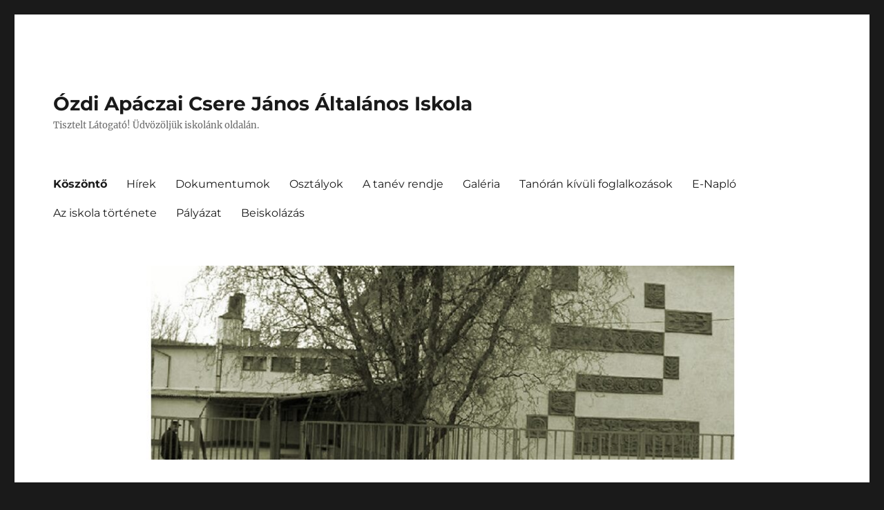

--- FILE ---
content_type: text/html; charset=UTF-8
request_url: https://apaczai-ozd.edu.hu/
body_size: 7853
content:
<!DOCTYPE html>
<html lang="hu" class="no-js">
<head>
	<meta charset="UTF-8">
	<meta name="viewport" content="width=device-width, initial-scale=1.0">
	<link rel="profile" href="https://gmpg.org/xfn/11">
		<script>(function(html){html.className = html.className.replace(/\bno-js\b/,'js')})(document.documentElement);</script>
<title>Ózdi Apáczai Csere János Általános Iskola &#8211; Tisztelt Látogató! Üdvözöljük iskolánk oldalán.</title>
<meta name='robots' content='max-image-preview:large' />
	<style>img:is([sizes="auto" i], [sizes^="auto," i]) { contain-intrinsic-size: 3000px 1500px }</style>
	<link rel="alternate" type="application/rss+xml" title="Ózdi Apáczai Csere János Általános Iskola &raquo; hírcsatorna" href="https://apaczai-ozd.edu.hu/feed/" />
<link rel="alternate" type="application/rss+xml" title="Ózdi Apáczai Csere János Általános Iskola &raquo; hozzászólás hírcsatorna" href="https://apaczai-ozd.edu.hu/comments/feed/" />
<script>
window._wpemojiSettings = {"baseUrl":"https:\/\/s.w.org\/images\/core\/emoji\/16.0.1\/72x72\/","ext":".png","svgUrl":"https:\/\/s.w.org\/images\/core\/emoji\/16.0.1\/svg\/","svgExt":".svg","source":{"concatemoji":"https:\/\/apaczai-ozd.edu.hu\/wp-includes\/js\/wp-emoji-release.min.js?ver=fb79ea52146237b0e04cbe6d7fa027b0"}};
/*! This file is auto-generated */
!function(s,n){var o,i,e;function c(e){try{var t={supportTests:e,timestamp:(new Date).valueOf()};sessionStorage.setItem(o,JSON.stringify(t))}catch(e){}}function p(e,t,n){e.clearRect(0,0,e.canvas.width,e.canvas.height),e.fillText(t,0,0);var t=new Uint32Array(e.getImageData(0,0,e.canvas.width,e.canvas.height).data),a=(e.clearRect(0,0,e.canvas.width,e.canvas.height),e.fillText(n,0,0),new Uint32Array(e.getImageData(0,0,e.canvas.width,e.canvas.height).data));return t.every(function(e,t){return e===a[t]})}function u(e,t){e.clearRect(0,0,e.canvas.width,e.canvas.height),e.fillText(t,0,0);for(var n=e.getImageData(16,16,1,1),a=0;a<n.data.length;a++)if(0!==n.data[a])return!1;return!0}function f(e,t,n,a){switch(t){case"flag":return n(e,"\ud83c\udff3\ufe0f\u200d\u26a7\ufe0f","\ud83c\udff3\ufe0f\u200b\u26a7\ufe0f")?!1:!n(e,"\ud83c\udde8\ud83c\uddf6","\ud83c\udde8\u200b\ud83c\uddf6")&&!n(e,"\ud83c\udff4\udb40\udc67\udb40\udc62\udb40\udc65\udb40\udc6e\udb40\udc67\udb40\udc7f","\ud83c\udff4\u200b\udb40\udc67\u200b\udb40\udc62\u200b\udb40\udc65\u200b\udb40\udc6e\u200b\udb40\udc67\u200b\udb40\udc7f");case"emoji":return!a(e,"\ud83e\udedf")}return!1}function g(e,t,n,a){var r="undefined"!=typeof WorkerGlobalScope&&self instanceof WorkerGlobalScope?new OffscreenCanvas(300,150):s.createElement("canvas"),o=r.getContext("2d",{willReadFrequently:!0}),i=(o.textBaseline="top",o.font="600 32px Arial",{});return e.forEach(function(e){i[e]=t(o,e,n,a)}),i}function t(e){var t=s.createElement("script");t.src=e,t.defer=!0,s.head.appendChild(t)}"undefined"!=typeof Promise&&(o="wpEmojiSettingsSupports",i=["flag","emoji"],n.supports={everything:!0,everythingExceptFlag:!0},e=new Promise(function(e){s.addEventListener("DOMContentLoaded",e,{once:!0})}),new Promise(function(t){var n=function(){try{var e=JSON.parse(sessionStorage.getItem(o));if("object"==typeof e&&"number"==typeof e.timestamp&&(new Date).valueOf()<e.timestamp+604800&&"object"==typeof e.supportTests)return e.supportTests}catch(e){}return null}();if(!n){if("undefined"!=typeof Worker&&"undefined"!=typeof OffscreenCanvas&&"undefined"!=typeof URL&&URL.createObjectURL&&"undefined"!=typeof Blob)try{var e="postMessage("+g.toString()+"("+[JSON.stringify(i),f.toString(),p.toString(),u.toString()].join(",")+"));",a=new Blob([e],{type:"text/javascript"}),r=new Worker(URL.createObjectURL(a),{name:"wpTestEmojiSupports"});return void(r.onmessage=function(e){c(n=e.data),r.terminate(),t(n)})}catch(e){}c(n=g(i,f,p,u))}t(n)}).then(function(e){for(var t in e)n.supports[t]=e[t],n.supports.everything=n.supports.everything&&n.supports[t],"flag"!==t&&(n.supports.everythingExceptFlag=n.supports.everythingExceptFlag&&n.supports[t]);n.supports.everythingExceptFlag=n.supports.everythingExceptFlag&&!n.supports.flag,n.DOMReady=!1,n.readyCallback=function(){n.DOMReady=!0}}).then(function(){return e}).then(function(){var e;n.supports.everything||(n.readyCallback(),(e=n.source||{}).concatemoji?t(e.concatemoji):e.wpemoji&&e.twemoji&&(t(e.twemoji),t(e.wpemoji)))}))}((window,document),window._wpemojiSettings);
</script>
<style id='wp-emoji-styles-inline-css'>

	img.wp-smiley, img.emoji {
		display: inline !important;
		border: none !important;
		box-shadow: none !important;
		height: 1em !important;
		width: 1em !important;
		margin: 0 0.07em !important;
		vertical-align: -0.1em !important;
		background: none !important;
		padding: 0 !important;
	}
</style>
<link rel='stylesheet' id='wp-block-library-css' href='https://apaczai-ozd.edu.hu/wp-includes/css/dist/block-library/style.min.css?ver=fb79ea52146237b0e04cbe6d7fa027b0' media='all' />
<style id='wp-block-library-theme-inline-css'>
.wp-block-audio :where(figcaption){color:#555;font-size:13px;text-align:center}.is-dark-theme .wp-block-audio :where(figcaption){color:#ffffffa6}.wp-block-audio{margin:0 0 1em}.wp-block-code{border:1px solid #ccc;border-radius:4px;font-family:Menlo,Consolas,monaco,monospace;padding:.8em 1em}.wp-block-embed :where(figcaption){color:#555;font-size:13px;text-align:center}.is-dark-theme .wp-block-embed :where(figcaption){color:#ffffffa6}.wp-block-embed{margin:0 0 1em}.blocks-gallery-caption{color:#555;font-size:13px;text-align:center}.is-dark-theme .blocks-gallery-caption{color:#ffffffa6}:root :where(.wp-block-image figcaption){color:#555;font-size:13px;text-align:center}.is-dark-theme :root :where(.wp-block-image figcaption){color:#ffffffa6}.wp-block-image{margin:0 0 1em}.wp-block-pullquote{border-bottom:4px solid;border-top:4px solid;color:currentColor;margin-bottom:1.75em}.wp-block-pullquote cite,.wp-block-pullquote footer,.wp-block-pullquote__citation{color:currentColor;font-size:.8125em;font-style:normal;text-transform:uppercase}.wp-block-quote{border-left:.25em solid;margin:0 0 1.75em;padding-left:1em}.wp-block-quote cite,.wp-block-quote footer{color:currentColor;font-size:.8125em;font-style:normal;position:relative}.wp-block-quote:where(.has-text-align-right){border-left:none;border-right:.25em solid;padding-left:0;padding-right:1em}.wp-block-quote:where(.has-text-align-center){border:none;padding-left:0}.wp-block-quote.is-large,.wp-block-quote.is-style-large,.wp-block-quote:where(.is-style-plain){border:none}.wp-block-search .wp-block-search__label{font-weight:700}.wp-block-search__button{border:1px solid #ccc;padding:.375em .625em}:where(.wp-block-group.has-background){padding:1.25em 2.375em}.wp-block-separator.has-css-opacity{opacity:.4}.wp-block-separator{border:none;border-bottom:2px solid;margin-left:auto;margin-right:auto}.wp-block-separator.has-alpha-channel-opacity{opacity:1}.wp-block-separator:not(.is-style-wide):not(.is-style-dots){width:100px}.wp-block-separator.has-background:not(.is-style-dots){border-bottom:none;height:1px}.wp-block-separator.has-background:not(.is-style-wide):not(.is-style-dots){height:2px}.wp-block-table{margin:0 0 1em}.wp-block-table td,.wp-block-table th{word-break:normal}.wp-block-table :where(figcaption){color:#555;font-size:13px;text-align:center}.is-dark-theme .wp-block-table :where(figcaption){color:#ffffffa6}.wp-block-video :where(figcaption){color:#555;font-size:13px;text-align:center}.is-dark-theme .wp-block-video :where(figcaption){color:#ffffffa6}.wp-block-video{margin:0 0 1em}:root :where(.wp-block-template-part.has-background){margin-bottom:0;margin-top:0;padding:1.25em 2.375em}
</style>
<style id='classic-theme-styles-inline-css'>
/*! This file is auto-generated */
.wp-block-button__link{color:#fff;background-color:#32373c;border-radius:9999px;box-shadow:none;text-decoration:none;padding:calc(.667em + 2px) calc(1.333em + 2px);font-size:1.125em}.wp-block-file__button{background:#32373c;color:#fff;text-decoration:none}
</style>
<link rel='stylesheet' id='wp-components-css' href='https://apaczai-ozd.edu.hu/wp-includes/css/dist/components/style.min.css?ver=fb79ea52146237b0e04cbe6d7fa027b0' media='all' />
<link rel='stylesheet' id='wp-preferences-css' href='https://apaczai-ozd.edu.hu/wp-includes/css/dist/preferences/style.min.css?ver=fb79ea52146237b0e04cbe6d7fa027b0' media='all' />
<link rel='stylesheet' id='wp-block-editor-css' href='https://apaczai-ozd.edu.hu/wp-includes/css/dist/block-editor/style.min.css?ver=fb79ea52146237b0e04cbe6d7fa027b0' media='all' />
<link rel='stylesheet' id='wp-reusable-blocks-css' href='https://apaczai-ozd.edu.hu/wp-includes/css/dist/reusable-blocks/style.min.css?ver=fb79ea52146237b0e04cbe6d7fa027b0' media='all' />
<link rel='stylesheet' id='wp-patterns-css' href='https://apaczai-ozd.edu.hu/wp-includes/css/dist/patterns/style.min.css?ver=fb79ea52146237b0e04cbe6d7fa027b0' media='all' />
<link rel='stylesheet' id='wp-editor-css' href='https://apaczai-ozd.edu.hu/wp-includes/css/dist/editor/style.min.css?ver=fb79ea52146237b0e04cbe6d7fa027b0' media='all' />
<link rel='stylesheet' id='sticky_block-css-css' href='https://apaczai-ozd.edu.hu/wp-content/plugins/sticky-block/dist/blocks.style.build.css?ver=1.11.1' media='all' />
<style id='global-styles-inline-css'>
:root{--wp--preset--aspect-ratio--square: 1;--wp--preset--aspect-ratio--4-3: 4/3;--wp--preset--aspect-ratio--3-4: 3/4;--wp--preset--aspect-ratio--3-2: 3/2;--wp--preset--aspect-ratio--2-3: 2/3;--wp--preset--aspect-ratio--16-9: 16/9;--wp--preset--aspect-ratio--9-16: 9/16;--wp--preset--color--black: #000000;--wp--preset--color--cyan-bluish-gray: #abb8c3;--wp--preset--color--white: #fff;--wp--preset--color--pale-pink: #f78da7;--wp--preset--color--vivid-red: #cf2e2e;--wp--preset--color--luminous-vivid-orange: #ff6900;--wp--preset--color--luminous-vivid-amber: #fcb900;--wp--preset--color--light-green-cyan: #7bdcb5;--wp--preset--color--vivid-green-cyan: #00d084;--wp--preset--color--pale-cyan-blue: #8ed1fc;--wp--preset--color--vivid-cyan-blue: #0693e3;--wp--preset--color--vivid-purple: #9b51e0;--wp--preset--color--dark-gray: #1a1a1a;--wp--preset--color--medium-gray: #686868;--wp--preset--color--light-gray: #e5e5e5;--wp--preset--color--blue-gray: #4d545c;--wp--preset--color--bright-blue: #007acc;--wp--preset--color--light-blue: #9adffd;--wp--preset--color--dark-brown: #402b30;--wp--preset--color--medium-brown: #774e24;--wp--preset--color--dark-red: #640c1f;--wp--preset--color--bright-red: #ff675f;--wp--preset--color--yellow: #ffef8e;--wp--preset--gradient--vivid-cyan-blue-to-vivid-purple: linear-gradient(135deg,rgba(6,147,227,1) 0%,rgb(155,81,224) 100%);--wp--preset--gradient--light-green-cyan-to-vivid-green-cyan: linear-gradient(135deg,rgb(122,220,180) 0%,rgb(0,208,130) 100%);--wp--preset--gradient--luminous-vivid-amber-to-luminous-vivid-orange: linear-gradient(135deg,rgba(252,185,0,1) 0%,rgba(255,105,0,1) 100%);--wp--preset--gradient--luminous-vivid-orange-to-vivid-red: linear-gradient(135deg,rgba(255,105,0,1) 0%,rgb(207,46,46) 100%);--wp--preset--gradient--very-light-gray-to-cyan-bluish-gray: linear-gradient(135deg,rgb(238,238,238) 0%,rgb(169,184,195) 100%);--wp--preset--gradient--cool-to-warm-spectrum: linear-gradient(135deg,rgb(74,234,220) 0%,rgb(151,120,209) 20%,rgb(207,42,186) 40%,rgb(238,44,130) 60%,rgb(251,105,98) 80%,rgb(254,248,76) 100%);--wp--preset--gradient--blush-light-purple: linear-gradient(135deg,rgb(255,206,236) 0%,rgb(152,150,240) 100%);--wp--preset--gradient--blush-bordeaux: linear-gradient(135deg,rgb(254,205,165) 0%,rgb(254,45,45) 50%,rgb(107,0,62) 100%);--wp--preset--gradient--luminous-dusk: linear-gradient(135deg,rgb(255,203,112) 0%,rgb(199,81,192) 50%,rgb(65,88,208) 100%);--wp--preset--gradient--pale-ocean: linear-gradient(135deg,rgb(255,245,203) 0%,rgb(182,227,212) 50%,rgb(51,167,181) 100%);--wp--preset--gradient--electric-grass: linear-gradient(135deg,rgb(202,248,128) 0%,rgb(113,206,126) 100%);--wp--preset--gradient--midnight: linear-gradient(135deg,rgb(2,3,129) 0%,rgb(40,116,252) 100%);--wp--preset--font-size--small: 13px;--wp--preset--font-size--medium: 20px;--wp--preset--font-size--large: 36px;--wp--preset--font-size--x-large: 42px;--wp--preset--spacing--20: 0.44rem;--wp--preset--spacing--30: 0.67rem;--wp--preset--spacing--40: 1rem;--wp--preset--spacing--50: 1.5rem;--wp--preset--spacing--60: 2.25rem;--wp--preset--spacing--70: 3.38rem;--wp--preset--spacing--80: 5.06rem;--wp--preset--shadow--natural: 6px 6px 9px rgba(0, 0, 0, 0.2);--wp--preset--shadow--deep: 12px 12px 50px rgba(0, 0, 0, 0.4);--wp--preset--shadow--sharp: 6px 6px 0px rgba(0, 0, 0, 0.2);--wp--preset--shadow--outlined: 6px 6px 0px -3px rgba(255, 255, 255, 1), 6px 6px rgba(0, 0, 0, 1);--wp--preset--shadow--crisp: 6px 6px 0px rgba(0, 0, 0, 1);}:where(.is-layout-flex){gap: 0.5em;}:where(.is-layout-grid){gap: 0.5em;}body .is-layout-flex{display: flex;}.is-layout-flex{flex-wrap: wrap;align-items: center;}.is-layout-flex > :is(*, div){margin: 0;}body .is-layout-grid{display: grid;}.is-layout-grid > :is(*, div){margin: 0;}:where(.wp-block-columns.is-layout-flex){gap: 2em;}:where(.wp-block-columns.is-layout-grid){gap: 2em;}:where(.wp-block-post-template.is-layout-flex){gap: 1.25em;}:where(.wp-block-post-template.is-layout-grid){gap: 1.25em;}.has-black-color{color: var(--wp--preset--color--black) !important;}.has-cyan-bluish-gray-color{color: var(--wp--preset--color--cyan-bluish-gray) !important;}.has-white-color{color: var(--wp--preset--color--white) !important;}.has-pale-pink-color{color: var(--wp--preset--color--pale-pink) !important;}.has-vivid-red-color{color: var(--wp--preset--color--vivid-red) !important;}.has-luminous-vivid-orange-color{color: var(--wp--preset--color--luminous-vivid-orange) !important;}.has-luminous-vivid-amber-color{color: var(--wp--preset--color--luminous-vivid-amber) !important;}.has-light-green-cyan-color{color: var(--wp--preset--color--light-green-cyan) !important;}.has-vivid-green-cyan-color{color: var(--wp--preset--color--vivid-green-cyan) !important;}.has-pale-cyan-blue-color{color: var(--wp--preset--color--pale-cyan-blue) !important;}.has-vivid-cyan-blue-color{color: var(--wp--preset--color--vivid-cyan-blue) !important;}.has-vivid-purple-color{color: var(--wp--preset--color--vivid-purple) !important;}.has-black-background-color{background-color: var(--wp--preset--color--black) !important;}.has-cyan-bluish-gray-background-color{background-color: var(--wp--preset--color--cyan-bluish-gray) !important;}.has-white-background-color{background-color: var(--wp--preset--color--white) !important;}.has-pale-pink-background-color{background-color: var(--wp--preset--color--pale-pink) !important;}.has-vivid-red-background-color{background-color: var(--wp--preset--color--vivid-red) !important;}.has-luminous-vivid-orange-background-color{background-color: var(--wp--preset--color--luminous-vivid-orange) !important;}.has-luminous-vivid-amber-background-color{background-color: var(--wp--preset--color--luminous-vivid-amber) !important;}.has-light-green-cyan-background-color{background-color: var(--wp--preset--color--light-green-cyan) !important;}.has-vivid-green-cyan-background-color{background-color: var(--wp--preset--color--vivid-green-cyan) !important;}.has-pale-cyan-blue-background-color{background-color: var(--wp--preset--color--pale-cyan-blue) !important;}.has-vivid-cyan-blue-background-color{background-color: var(--wp--preset--color--vivid-cyan-blue) !important;}.has-vivid-purple-background-color{background-color: var(--wp--preset--color--vivid-purple) !important;}.has-black-border-color{border-color: var(--wp--preset--color--black) !important;}.has-cyan-bluish-gray-border-color{border-color: var(--wp--preset--color--cyan-bluish-gray) !important;}.has-white-border-color{border-color: var(--wp--preset--color--white) !important;}.has-pale-pink-border-color{border-color: var(--wp--preset--color--pale-pink) !important;}.has-vivid-red-border-color{border-color: var(--wp--preset--color--vivid-red) !important;}.has-luminous-vivid-orange-border-color{border-color: var(--wp--preset--color--luminous-vivid-orange) !important;}.has-luminous-vivid-amber-border-color{border-color: var(--wp--preset--color--luminous-vivid-amber) !important;}.has-light-green-cyan-border-color{border-color: var(--wp--preset--color--light-green-cyan) !important;}.has-vivid-green-cyan-border-color{border-color: var(--wp--preset--color--vivid-green-cyan) !important;}.has-pale-cyan-blue-border-color{border-color: var(--wp--preset--color--pale-cyan-blue) !important;}.has-vivid-cyan-blue-border-color{border-color: var(--wp--preset--color--vivid-cyan-blue) !important;}.has-vivid-purple-border-color{border-color: var(--wp--preset--color--vivid-purple) !important;}.has-vivid-cyan-blue-to-vivid-purple-gradient-background{background: var(--wp--preset--gradient--vivid-cyan-blue-to-vivid-purple) !important;}.has-light-green-cyan-to-vivid-green-cyan-gradient-background{background: var(--wp--preset--gradient--light-green-cyan-to-vivid-green-cyan) !important;}.has-luminous-vivid-amber-to-luminous-vivid-orange-gradient-background{background: var(--wp--preset--gradient--luminous-vivid-amber-to-luminous-vivid-orange) !important;}.has-luminous-vivid-orange-to-vivid-red-gradient-background{background: var(--wp--preset--gradient--luminous-vivid-orange-to-vivid-red) !important;}.has-very-light-gray-to-cyan-bluish-gray-gradient-background{background: var(--wp--preset--gradient--very-light-gray-to-cyan-bluish-gray) !important;}.has-cool-to-warm-spectrum-gradient-background{background: var(--wp--preset--gradient--cool-to-warm-spectrum) !important;}.has-blush-light-purple-gradient-background{background: var(--wp--preset--gradient--blush-light-purple) !important;}.has-blush-bordeaux-gradient-background{background: var(--wp--preset--gradient--blush-bordeaux) !important;}.has-luminous-dusk-gradient-background{background: var(--wp--preset--gradient--luminous-dusk) !important;}.has-pale-ocean-gradient-background{background: var(--wp--preset--gradient--pale-ocean) !important;}.has-electric-grass-gradient-background{background: var(--wp--preset--gradient--electric-grass) !important;}.has-midnight-gradient-background{background: var(--wp--preset--gradient--midnight) !important;}.has-small-font-size{font-size: var(--wp--preset--font-size--small) !important;}.has-medium-font-size{font-size: var(--wp--preset--font-size--medium) !important;}.has-large-font-size{font-size: var(--wp--preset--font-size--large) !important;}.has-x-large-font-size{font-size: var(--wp--preset--font-size--x-large) !important;}
:where(.wp-block-post-template.is-layout-flex){gap: 1.25em;}:where(.wp-block-post-template.is-layout-grid){gap: 1.25em;}
:where(.wp-block-columns.is-layout-flex){gap: 2em;}:where(.wp-block-columns.is-layout-grid){gap: 2em;}
:root :where(.wp-block-pullquote){font-size: 1.5em;line-height: 1.6;}
</style>
<link rel='stylesheet' id='twentysixteen-fonts-css' href='https://apaczai-ozd.edu.hu/wp-content/themes/twentysixteen/fonts/merriweather-plus-montserrat-plus-inconsolata.css?ver=20230328' media='all' />
<link rel='stylesheet' id='genericons-css' href='https://apaczai-ozd.edu.hu/wp-content/themes/twentysixteen/genericons/genericons.css?ver=20201208' media='all' />
<link rel='stylesheet' id='twentysixteen-style-css' href='https://apaczai-ozd.edu.hu/wp-content/themes/twentysixteen/style.css?ver=20250715' media='all' />
<link rel='stylesheet' id='twentysixteen-block-style-css' href='https://apaczai-ozd.edu.hu/wp-content/themes/twentysixteen/css/blocks.css?ver=20240817' media='all' />
<!--[if lt IE 10]>
<link rel='stylesheet' id='twentysixteen-ie-css' href='https://apaczai-ozd.edu.hu/wp-content/themes/twentysixteen/css/ie.css?ver=20170530' media='all' />
<![endif]-->
<!--[if lt IE 9]>
<link rel='stylesheet' id='twentysixteen-ie8-css' href='https://apaczai-ozd.edu.hu/wp-content/themes/twentysixteen/css/ie8.css?ver=20170530' media='all' />
<![endif]-->
<!--[if lt IE 8]>
<link rel='stylesheet' id='twentysixteen-ie7-css' href='https://apaczai-ozd.edu.hu/wp-content/themes/twentysixteen/css/ie7.css?ver=20170530' media='all' />
<![endif]-->
<script src="https://apaczai-ozd.edu.hu/wp-includes/js/jquery/jquery.min.js?ver=3.7.1" id="jquery-core-js"></script>
<script src="https://apaczai-ozd.edu.hu/wp-includes/js/jquery/jquery-migrate.min.js?ver=3.4.1" id="jquery-migrate-js"></script>
<!--[if lt IE 9]>
<script src="https://apaczai-ozd.edu.hu/wp-content/themes/twentysixteen/js/html5.js?ver=3.7.3" id="twentysixteen-html5-js"></script>
<![endif]-->
<script id="twentysixteen-script-js-extra">
var screenReaderText = {"expand":"almen\u00fc sz\u00e9tnyit\u00e1sa","collapse":"almen\u00fc \u00f6sszez\u00e1r\u00e1sa"};
</script>
<script src="https://apaczai-ozd.edu.hu/wp-content/themes/twentysixteen/js/functions.js?ver=20230629" id="twentysixteen-script-js" defer data-wp-strategy="defer"></script>
<link rel="https://api.w.org/" href="https://apaczai-ozd.edu.hu/wp-json/" /><link rel="alternate" title="JSON" type="application/json" href="https://apaczai-ozd.edu.hu/wp-json/wp/v2/pages/8" /><link rel="EditURI" type="application/rsd+xml" title="RSD" href="https://apaczai-ozd.edu.hu/xmlrpc.php?rsd" />

<link rel="canonical" href="https://apaczai-ozd.edu.hu/" />
<link rel='shortlink' href='https://apaczai-ozd.edu.hu/' />
<link rel="alternate" title="oEmbed (JSON)" type="application/json+oembed" href="https://apaczai-ozd.edu.hu/wp-json/oembed/1.0/embed?url=https%3A%2F%2Fapaczai-ozd.edu.hu%2F" />
<link rel="alternate" title="oEmbed (XML)" type="text/xml+oembed" href="https://apaczai-ozd.edu.hu/wp-json/oembed/1.0/embed?url=https%3A%2F%2Fapaczai-ozd.edu.hu%2F&#038;format=xml" />
</head>

<body class="home wp-singular page-template-default page page-id-8 wp-embed-responsive wp-theme-twentysixteen">
<div id="page" class="site">
	<div class="site-inner">
		<a class="skip-link screen-reader-text" href="#content">
			Tartalomhoz		</a>

		<header id="masthead" class="site-header">
			<div class="site-header-main">
				<div class="site-branding">
																					<p class="site-title"><a href="https://apaczai-ozd.edu.hu/" rel="home" aria-current="page">Ózdi Apáczai Csere János Általános Iskola</a></p>
												<p class="site-description">Tisztelt Látogató! Üdvözöljük iskolánk oldalán.</p>
									</div><!-- .site-branding -->

									<button id="menu-toggle" class="menu-toggle">Menü</button>

					<div id="site-header-menu" class="site-header-menu">
													<nav id="site-navigation" class="main-navigation" aria-label="Elsődleges menü">
								<div class="menu-felsomenu-container"><ul id="menu-felsomenu" class="primary-menu"><li id="menu-item-57" class="menu-item menu-item-type-post_type menu-item-object-page menu-item-home current-menu-item page_item page-item-8 current_page_item menu-item-57"><a href="https://apaczai-ozd.edu.hu/" aria-current="page">Köszöntő</a></li>
<li id="menu-item-58" class="menu-item menu-item-type-post_type menu-item-object-page menu-item-58"><a href="https://apaczai-ozd.edu.hu/hirek/">Hírek</a></li>
<li id="menu-item-59" class="menu-item menu-item-type-post_type menu-item-object-page menu-item-59"><a href="https://apaczai-ozd.edu.hu/dokumentumok/">Dokumentumok</a></li>
<li id="menu-item-61" class="menu-item menu-item-type-post_type menu-item-object-page menu-item-61"><a href="https://apaczai-ozd.edu.hu/osztalyok/">Osztályok</a></li>
<li id="menu-item-60" class="menu-item menu-item-type-post_type menu-item-object-page menu-item-60"><a href="https://apaczai-ozd.edu.hu/a-tanev-rendje/">A tanév rendje</a></li>
<li id="menu-item-64" class="menu-item menu-item-type-post_type menu-item-object-page menu-item-64"><a href="https://apaczai-ozd.edu.hu/galeria/">Galéria</a></li>
<li id="menu-item-65" class="menu-item menu-item-type-post_type menu-item-object-page menu-item-65"><a href="https://apaczai-ozd.edu.hu/tanoran-kivuli-foglalkozasok/">Tanórán kívüli foglalkozások</a></li>
<li id="menu-item-66" class="menu-item menu-item-type-post_type menu-item-object-page menu-item-66"><a href="https://apaczai-ozd.edu.hu/e-naplo/">E-Napló</a></li>
<li id="menu-item-63" class="menu-item menu-item-type-post_type menu-item-object-page menu-item-63"><a href="https://apaczai-ozd.edu.hu/az-iskola-tortenete/">Az iskola története</a></li>
<li id="menu-item-62" class="menu-item menu-item-type-post_type menu-item-object-page menu-item-62"><a href="https://apaczai-ozd.edu.hu/palyazat/">Pályázat</a></li>
<li id="menu-item-67" class="menu-item menu-item-type-post_type menu-item-object-page menu-item-67"><a href="https://apaczai-ozd.edu.hu/beiskolazas/">Beiskolázás</a></li>
</ul></div>							</nav><!-- .main-navigation -->
						
											</div><!-- .site-header-menu -->
							</div><!-- .site-header-main -->

											<div class="header-image">
					<a href="https://apaczai-ozd.edu.hu/" rel="home" aria-current="page">
						<img src="https://apaczai-ozd.edu.hu/wp-content/uploads/2022/10/cropped-fejresz.jpg" width="1200" height="300" alt="Ózdi Apáczai Csere János Általános Iskola" sizes="(max-width: 709px) 85vw, (max-width: 909px) 81vw, (max-width: 1362px) 88vw, 1200px" srcset="https://apaczai-ozd.edu.hu/wp-content/uploads/2022/10/cropped-fejresz.jpg 1200w, https://apaczai-ozd.edu.hu/wp-content/uploads/2022/10/cropped-fejresz-300x75.jpg 300w, https://apaczai-ozd.edu.hu/wp-content/uploads/2022/10/cropped-fejresz-1024x256.jpg 1024w, https://apaczai-ozd.edu.hu/wp-content/uploads/2022/10/cropped-fejresz-768x192.jpg 768w" decoding="async" fetchpriority="high" />					</a>
				</div><!-- .header-image -->
					</header><!-- .site-header -->

		<div id="content" class="site-content">

<div id="primary" class="content-area">
	<main id="main" class="site-main">
		
<article id="post-8" class="post-8 page type-page status-publish has-post-thumbnail hentry">
	<header class="entry-header">
		<h1 class="entry-title">Köszöntő</h1>	</header><!-- .entry-header -->

	
		<div class="post-thumbnail">
			<img width="1200" height="682" src="https://apaczai-ozd.edu.hu/wp-content/uploads/2025/10/508359684_1190888212842346_7170874026406462474_n-1200x682.jpg" class="attachment-post-thumbnail size-post-thumbnail wp-post-image" alt="" decoding="async" srcset="https://apaczai-ozd.edu.hu/wp-content/uploads/2025/10/508359684_1190888212842346_7170874026406462474_n-1200x682.jpg 1200w, https://apaczai-ozd.edu.hu/wp-content/uploads/2025/10/508359684_1190888212842346_7170874026406462474_n-300x170.jpg 300w, https://apaczai-ozd.edu.hu/wp-content/uploads/2025/10/508359684_1190888212842346_7170874026406462474_n-1024x582.jpg 1024w, https://apaczai-ozd.edu.hu/wp-content/uploads/2025/10/508359684_1190888212842346_7170874026406462474_n-768x436.jpg 768w, https://apaczai-ozd.edu.hu/wp-content/uploads/2025/10/508359684_1190888212842346_7170874026406462474_n.jpg 1324w" sizes="(max-width: 709px) 85vw, (max-width: 909px) 67vw, (max-width: 984px) 60vw, (max-width: 1362px) 62vw, 840px" />	</div><!-- .post-thumbnail -->

	
	<div class="entry-content">
		
<h1 class="wp-block-heading">T<strong>isztelt látogató!</strong></h1>



<p><strong>Szeretettel köszöntjük iskolánk honlapján</strong>!</p>



<p>ÓZDI APÁCAI CSERE JÁNOS ÁLTALÁNOS ISKOLA</p>



<p>Székhelye: 3600 Ózd, Kőalja út 149.</p>



<p>Intézményvezető: Pénzesné Barta Krisztina</p>



<p>E-mail : ozdiapaczai@apaczai-ozd.edu.hu</p>



<p>Telefonszám: +36-48-474-684 &nbsp;/ &nbsp;Fax: 06-48-572113</p>



<p>OM azonosító 028902</p>



<p>Gyermekétkeztetéssel kapcsolatos ügyintézés: &nbsp;&nbsp;06-48-474-684</p>



<p>Nyitva: 7.00-18.00 <br></p>
	</div><!-- .entry-content -->

	
</article><!-- #post-8 -->

	</main><!-- .site-main -->

	<aside id="content-bottom-widgets" class="content-bottom-widgets">
			<div class="widget-area">
			<section id="block-5" class="widget widget_block"><div class="wp-block-group"><div class="wp-block-group__inner-container is-layout-flow wp-block-group-is-layout-flow"><h2 class="wp-block-heading">Archívum</h2><ul class="wp-block-archives-list wp-block-archives">	<li><a href='https://apaczai-ozd.edu.hu/2025/08/'>2025. augusztus</a></li>
	<li><a href='https://apaczai-ozd.edu.hu/2025/04/'>2025. április</a></li>
	<li><a href='https://apaczai-ozd.edu.hu/2025/03/'>2025. március</a></li>
	<li><a href='https://apaczai-ozd.edu.hu/2025/02/'>2025. február</a></li>
	<li><a href='https://apaczai-ozd.edu.hu/2024/06/'>2024. június</a></li>
	<li><a href='https://apaczai-ozd.edu.hu/2024/04/'>2024. április</a></li>
	<li><a href='https://apaczai-ozd.edu.hu/2024/03/'>2024. március</a></li>
	<li><a href='https://apaczai-ozd.edu.hu/2024/01/'>2024. január</a></li>
	<li><a href='https://apaczai-ozd.edu.hu/2023/10/'>2023. október</a></li>
	<li><a href='https://apaczai-ozd.edu.hu/2022/10/'>2022. október</a></li>
	<li><a href='https://apaczai-ozd.edu.hu/2021/04/'>2021. április</a></li>
	<li><a href='https://apaczai-ozd.edu.hu/2021/03/'>2021. március</a></li>
	<li><a href='https://apaczai-ozd.edu.hu/2020/04/'>2020. április</a></li>
	<li><a href='https://apaczai-ozd.edu.hu/2019/11/'>2019. november</a></li>
	<li><a href='https://apaczai-ozd.edu.hu/2017/09/'>2017. szeptember</a></li>
	<li><a href='https://apaczai-ozd.edu.hu/2015/03/'>2015. március</a></li>
</ul></div></div></section><section id="block-6" class="widget widget_block"><div class="wp-block-group"><div class="wp-block-group__inner-container is-layout-flow wp-block-group-is-layout-flow"><h2 class="wp-block-heading">Kategóriák</h2><ul class="wp-block-categories-list wp-block-categories">	<li class="cat-item cat-item-1"><a href="https://apaczai-ozd.edu.hu/category/egyeb/">Egyéb kategória</a>
</li>
</ul></div></div></section>		</div><!-- .widget-area -->
	
	</aside><!-- .content-bottom-widgets -->

</div><!-- .content-area -->


	<aside id="secondary" class="sidebar widget-area">
		<section id="block-3" class="widget widget_block">
<div class="wp-block-group"><div class="wp-block-group__inner-container is-layout-flow wp-block-group-is-layout-flow">
<h2 class="wp-block-heading">Legutóbbi bejegyzések</h2>


<ul class="wp-block-latest-posts__list wp-block-latest-posts"><li><a class="wp-block-latest-posts__post-title" href="https://apaczai-ozd.edu.hu/tajekoztatas-4/">Tájékoztatás</a></li>
<li><a class="wp-block-latest-posts__post-title" href="https://apaczai-ozd.edu.hu/tajekoztatas-3/">Tájékoztatás</a></li>
<li><a class="wp-block-latest-posts__post-title" href="https://apaczai-ozd.edu.hu/tajekoztatas-2/">Tájékoztatás</a></li>
<li><a class="wp-block-latest-posts__post-title" href="https://apaczai-ozd.edu.hu/382-2/">(nincs cím)</a></li>
<li><a class="wp-block-latest-posts__post-title" href="https://apaczai-ozd.edu.hu/bai-szuloi-tajekoztato-2025/">BÁI- Szülői tájékoztató 2025.</a></li>
</ul></div></div>
</section><section id="block-4" class="widget widget_block">
<div class="wp-block-group"><div class="wp-block-group__inner-container is-layout-flow wp-block-group-is-layout-flow">
<div class="wp-block-senff-sticky-block" data-topspace="0" data-cfa="true" data-minwidth="0" data-maxwidth="99999" data-pushup="" data-zindex="1">
<figure class="wp-block-image size-full is-resized"><a href="https://klik028902001.e-kreta.hu/Adminisztracio/Login" target="_blank"><img loading="lazy" decoding="async" src="https://apaczai-ozd.edu.hu/wp-content/uploads/2022/10/kreta.png" alt="" class="wp-image-74" width="98" height="98" srcset="https://apaczai-ozd.edu.hu/wp-content/uploads/2022/10/kreta.png 512w, https://apaczai-ozd.edu.hu/wp-content/uploads/2022/10/kreta-300x300.png 300w, https://apaczai-ozd.edu.hu/wp-content/uploads/2022/10/kreta-150x150.png 150w" sizes="auto, (max-width: 98px) 85vw, 98px" /></a></figure>
</div>
</div></div>
</section>	</aside><!-- .sidebar .widget-area -->

		</div><!-- .site-content -->

		<footer id="colophon" class="site-footer">
							<nav class="main-navigation" aria-label="Lábrész elsődleges menü">
					<div class="menu-felsomenu-container"><ul id="menu-felsomenu-1" class="primary-menu"><li class="menu-item menu-item-type-post_type menu-item-object-page menu-item-home current-menu-item page_item page-item-8 current_page_item menu-item-57"><a href="https://apaczai-ozd.edu.hu/" aria-current="page">Köszöntő</a></li>
<li class="menu-item menu-item-type-post_type menu-item-object-page menu-item-58"><a href="https://apaczai-ozd.edu.hu/hirek/">Hírek</a></li>
<li class="menu-item menu-item-type-post_type menu-item-object-page menu-item-59"><a href="https://apaczai-ozd.edu.hu/dokumentumok/">Dokumentumok</a></li>
<li class="menu-item menu-item-type-post_type menu-item-object-page menu-item-61"><a href="https://apaczai-ozd.edu.hu/osztalyok/">Osztályok</a></li>
<li class="menu-item menu-item-type-post_type menu-item-object-page menu-item-60"><a href="https://apaczai-ozd.edu.hu/a-tanev-rendje/">A tanév rendje</a></li>
<li class="menu-item menu-item-type-post_type menu-item-object-page menu-item-64"><a href="https://apaczai-ozd.edu.hu/galeria/">Galéria</a></li>
<li class="menu-item menu-item-type-post_type menu-item-object-page menu-item-65"><a href="https://apaczai-ozd.edu.hu/tanoran-kivuli-foglalkozasok/">Tanórán kívüli foglalkozások</a></li>
<li class="menu-item menu-item-type-post_type menu-item-object-page menu-item-66"><a href="https://apaczai-ozd.edu.hu/e-naplo/">E-Napló</a></li>
<li class="menu-item menu-item-type-post_type menu-item-object-page menu-item-63"><a href="https://apaczai-ozd.edu.hu/az-iskola-tortenete/">Az iskola története</a></li>
<li class="menu-item menu-item-type-post_type menu-item-object-page menu-item-62"><a href="https://apaczai-ozd.edu.hu/palyazat/">Pályázat</a></li>
<li class="menu-item menu-item-type-post_type menu-item-object-page menu-item-67"><a href="https://apaczai-ozd.edu.hu/beiskolazas/">Beiskolázás</a></li>
</ul></div>				</nav><!-- .main-navigation -->
			
			
			<div class="site-info">
								<span class="site-title"><a href="https://apaczai-ozd.edu.hu/" rel="home">Ózdi Apáczai Csere János Általános Iskola</a></span>
								<a href="https://wordpress.org/" class="imprint">
					Köszönjük WordPress!				</a>
			</div><!-- .site-info -->
		</footer><!-- .site-footer -->
	</div><!-- .site-inner -->
</div><!-- .site -->

<script type="speculationrules">
{"prefetch":[{"source":"document","where":{"and":[{"href_matches":"\/*"},{"not":{"href_matches":["\/wp-*.php","\/wp-admin\/*","\/wp-content\/uploads\/*","\/wp-content\/*","\/wp-content\/plugins\/*","\/wp-content\/themes\/twentysixteen\/*","\/*\\?(.+)"]}},{"not":{"selector_matches":"a[rel~=\"nofollow\"]"}},{"not":{"selector_matches":".no-prefetch, .no-prefetch a"}}]},"eagerness":"conservative"}]}
</script>
<script src="https://apaczai-ozd.edu.hu/wp-content/plugins/sticky-block/dist/sticky-block.min.js?ver=1.0" id="sticky_block-js-js"></script>
</body>
</html>
